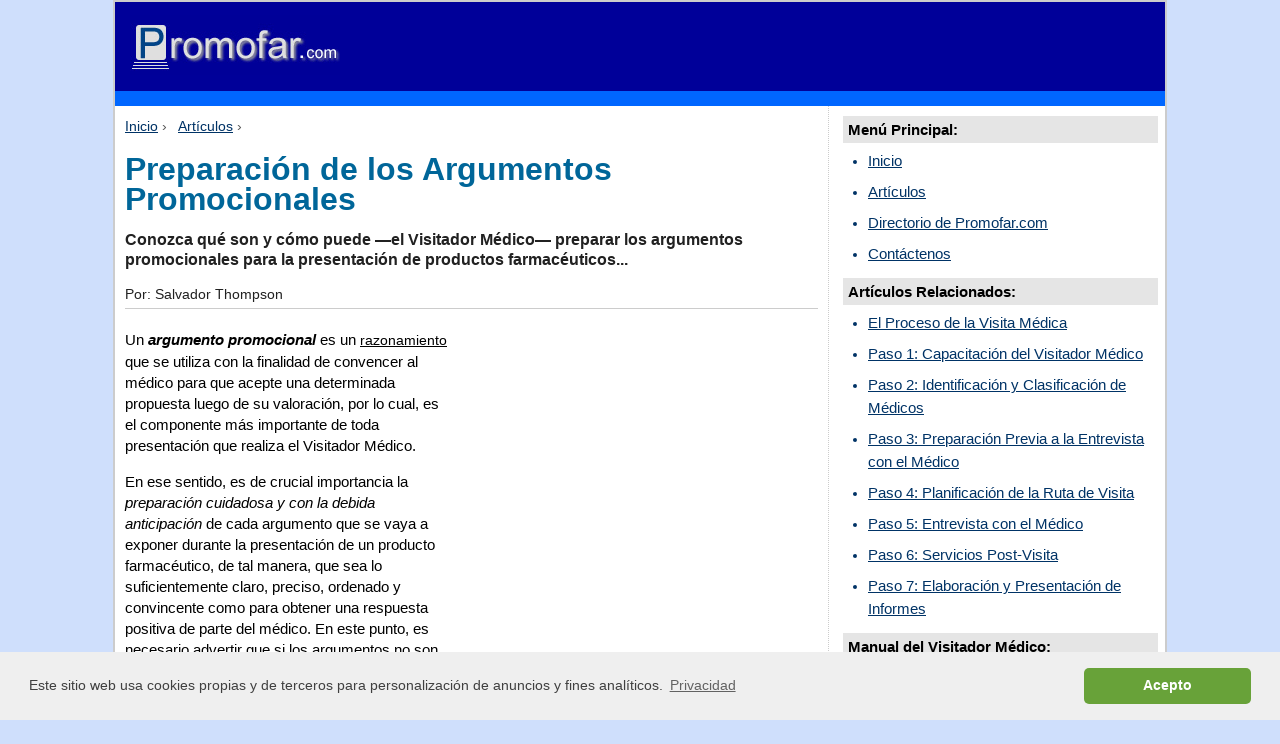

--- FILE ---
content_type: text/html; charset=UTF-8
request_url: https://www.promofar.com/articulos/a-argumento-promocional-visita-medica.html
body_size: 8544
content:
<!DOCTYPE html>
<html lang="es" dir="ltr">
<head>
<meta charset="UTF-8">
<title>Preparación de los Argumentos Promocionales - Promofar.com</title>
<meta name="description" content="Conozca qué son y cómo puede —el Visitador Médico— preparar los argumentos promocionales para la presentación de productos farmacéuticos...">
<meta name="author" content="Salvador Thompson">
<link rel="stylesheet" type="text/css" href="../estilositb4.css">
<style>
.bloque1 { width: 300px; height: 250px; }
@media(min-width: 1200px) { .bloque1 { width: 336px; height: 280px; } }
</style>

<meta name="viewport" content="width=device-width, initial-scale=1.0">
<link href="https://www.promofar.com/favicon.ico" rel="shortcut icon" type="image/x-icon">
<!-- Global site tag (gtag.js) - Google Analytics -->
<script async src="https://www.googletagmanager.com/gtag/js?id=UA-10503677-2"></script>
<script>
  window.dataLayer = window.dataLayer || [];
  function gtag(){dataLayer.push(arguments);}
  gtag('js', new Date());

  gtag('config', 'UA-10503677-2');
</script>
</head>
<body>
<div id="DivContenedor1">
<div id="DivHead1"><a href="https://www.promofar.com/"><img src="https://www.promofar.com/imagenes/logo3promofar.jpg" alt="Promofar.com - Portal del Visitador Médico y del Marketing Farmacéutico" width="210" height="60" style="margin-left: 5px; margin-top: 3px; border: 0px;"></a></div><div id="DivConten1">
<p class="artmapeo1"><a href="../">Inicio</a> &rsaquo; &nbsp; <a href="index.html">Artículos</a> &rsaquo;</p>
      <h1 class="artH1">Preparación de los Argumentos Promocionales</h1>
      <p class="artdescripcion1"> Conozca qué son y cómo puede —el Visitador Médico— preparar los argumentos promocionales para la presentación de productos farmacéuticos...</p>
    <p class="artAutor1">Por: Salvador Thompson</p>
<div id="BloqueAds1b">
<script async src="https://pagead2.googlesyndication.com/pagead/js/adsbygoogle.js?client=ca-pub-7088937765175628"
     crossorigin="anonymous"></script>
<!-- TA1, PFAR-Art. Preparacion de los Argumentos Promocionales - 1 -->
<ins class="adsbygoogle bloque1"
     style="display:inline-block"
	 data-full-width-responsive="true"
     data-ad-client="ca-pub-7088937765175628"
     data-ad-slot="7196886443"></ins>
<script>
(adsbygoogle = window.adsbygoogle || []).push({});
</script>
</div>
<p class="artcontent1">Un <b><i>argumento promocional</i></b> es un <span style="text-decoration:underline">razonamiento</span> que
        se utiliza con la finalidad de convencer al médico para
        que acepte una determinada propuesta luego de su valoración,
        por lo cual, es el componente más importante de toda
    presentación que realiza el Visitador Médico.</p>
    <p class="artcontent1">En
        ese sentido, es de crucial importancia la <i>preparación
          cuidadosa y con la debida anticipación</i> de cada argumento
        que se vaya a exponer durante la presentación de un
        producto farmacéutico, de tal manera, que sea lo suficientemente
        claro, preciso, ordenado y convincente como para obtener una
        respuesta positiva de parte del médico. En este punto,
        es necesario advertir que si los argumentos no son preparados
        con esmero antes de ser presentados al médico, se caerá inevitablemente
        en una serie de improvisaciones que ocasionarán confusión,
        malas interpretaciones, equivocaciones o un desorden de ideas
        que no ayudarán a conseguir buenos resultados.</p>
    <p class="artcontent1">Ahora,
        para preparar una <i>&quot;batería&quot;</i> de argumentos
        promocionales que sean funcionales para mercados competitivos
        y de alta exigencia se recomienda &quot;armar&quot; cada argumento
        con una serie de conceptos que puedan ser entendidos por el
        médico y mejor aún, retenidos en su memoria para
        su respectiva valoración.</p>
    <p class="artcontent1">Para
        ello, es muy importante que cada <i><b>argumento
          promocional</b></i> cumpla
        seis funciones básicas: <i> 1) Que exponga claramente
          una característica específica de lo que es el
          producto en sí, 2) que explique el fundamento de esa
          característica, 3) que mencione las ventajas que tiene
          con relación a la competencia, 4) que brinde los respaldos
          correspondientes, 5) que muestre los beneficios para el médico
          y sus pacientes y 6) que obtenga una respuesta para determinar
          el grado de comprensión e interés. </i>Todo esto,
        considerando las necesidades de cada médico y los objetivos
        de cada entrevista (informar y/o persuadir).</p>
      <h2>Partes que componen un argumento promocional: </h2>
    <p class="artcontent1">Un <i><b>argumento promocional</b></i> que incluye un razonamiento completo
        y sigue un orden secuencial, consta básicamente de las
        siguientes partes: 1) Característica, 2) fundamento,
        3) ventaja, 4) respaldo, 5) beneficio y 6) respuesta. </p>
	<ul>
              <li class="artcontent1">
                <div style="padding:0px;"><span style="text-decoration:underline"><i>Característica:</i></span> Es
                  el punto de partida de un argumento promocional y
                  se refiere a alguna particularidad de lo que &ldquo;es&rdquo; el
                  producto en sí, por ejemplo:
                  <table style="width:80%; margin:10px auto 10px auto; border:0px; padding:3px;">
                    <tr>
                                            <td align="left" valign="top">- Composición<br />
                                              - Indicación y uso<br />
                                              - Mecanismo de acción<br />
                                              - Presentación<br />
                                              - Dosificación<br />
                                              - Forma farmacéutica<br />
                                              - Olor, color y/o sabor<br />
                                              - Precio<br />
                                              - Imagen corporativa o de marca <br />
                                              - Servicio pre y post venta </td>
                                          </tr>
                                        </table>
                </div>
              </li>
            <li class="artcontent1">
              <div style="padding:0px;"><span style="text-decoration:underline"><i>Fundamento:</i></span> Es
                  la razón principal que permite entender las
                  particularidades de una característica, dicho
                  en otras palabras, es la explicación que detalla
                  sus particularidades más importantes.</div>
            </li>
            <li class="artcontent1">
              <div style="padding:0px;"><span style="text-decoration:underline"><i>Ventaja:</i></span> Es
                  aquel aspecto en el que una determinada característica
                  y su fundamento tienen una clara superioridad con
                  relación a otra característica similar
                  de un producto de la competencia. <br />
                                        <br />
                  Algunos ejemplos que dan lugar a situaciones de ventaja,
                  son los siguientes:
                  <table style="width:80%; margin:10px auto 10px auto; border:0px; padding:3px;">
                    <tr>
                                            <td align="left" valign="top">- Mayor
                                              eficacia<br />
                                              - Menor cantidad de reacciones
                                              adversas <br />
                                              - Mejor tolerabilidad<br />
                                              - Mayor comodidad en la dosificación<br />
                                              - Mayor seguridad<br />
                                              - Menor precio<br />
                                              - Mayor cantidad de servicios al
                                              médico y/o su <br />
                                              &nbsp;                            paciente<br />
                                              - Mejor imagen corporativa y/o
                                              de marca<br />
                                              - Mayor cantidad de información
                                              de respaldo<br />
                                              - Mejor servicio </td>
                                          </tr>
                                        </table>
              </div>
            </li>
            <li class="artcontent1">
              <div style="padding:0px;"><span style="text-decoration:underline"><i>Respaldo:</i></span> Es
                  aquello que da <i>validez</i> o <i>credibilidad</i> a
                  la característica, fundamento y/o ventaja
                  que se está desarrollando en cada argumento.
                  Para ello, se emplea el siguiente material o las
                  referencias para acceder a ellos:
                  <table style="width:80%; margin:10px auto 10px auto; border:0px; padding:3px;">
                    <tr>
                                            <td>- Estudios clínicos<br />
                                              - Testimonios con experiencias
                                              previas<br />
                                              - Comentarios de médicos
                                              líderes de opinión<br />
                                              - Comunicados de Sociedades o Asociaciones <br />
                                              &nbsp;                            Médicas <br />
                                              - La Ficha Técnica del producto<br />
                                              - Publicaciones y artículos
                                              científicos </td>
                                          </tr>
                                        </table>
              </div>
            </li>
            <li class="artcontent1">
              <div style="padding:0px;"><span style="text-decoration:underline"><i>Beneficio:</i></span> Se
                  refiere a lo que obtienen el médico (al recetar
                  el producto) y su paciente (al consumirlo); por lo
                  cual, responde a la pregunta: &iquest;Qué es
                  lo que el producto puede hacer por el médico
                  y su paciente?.<br />
                                        <br />
                  Los beneficios se utilizan para crear imágenes
                  mentales y guardan relación con aspectos como [1]: 
                  <table style="width:80%; margin:10px auto 10px auto; border:0px; padding:3px;">
                    <tr>
                                            <td align="left" valign="top">- Ganar
                                              dinero<br />
                                              - Ahorrar dinero<br />
                                              - Ahorrar tiempo<br />
                                              - Evitar esfuerzo <br />
                                              - Tener comodidad<br />
                                              - Obtener elogios<br />
                                              - Evitar el dolor<br />
                                              - Evitar la crítica<br />
                                              - Estar a la moda<br />
                                              - Evitar problemas<br />
                                              - Tener seguridad<br />
                                              - Proteger la reputación</td>
                                          </tr>
                                        </table>
              </div>
            </li>
            <li class="artcontent1">
              <div style="padding:0px;"><span style="text-decoration:underline"><i>Respuesta</i></span>:
                  Es la retroalimentación (feed - back) que
                  el médico le proporciona acerca de lo que
                  ha comprendido de un argumento promocional. Las respuestas
                  son el resultado de una o más preguntas directas
                  acerca de lo que se ha expuesto.</div>
            </li>
    </ul>
      <h2> Procedimiento para la <em>Preparación de los
        Argumentos Promocionales</em>: </h2>
    <p class="artcontent1">Para
        preparar cada <i><b>argumento promocional</b></i> de una forma completa,
        ordenada y secuencial, se recomienda seguir éstos pasos:</p>
		<ul>
              <li class="artcontent1">
                <div style="padding:0px;">Primero: Elaborar una lista de
                  las características más importantes
                  de cada producto que será presentado. </div>
              </li>
            <li class="artcontent1">
              <div style="padding:0px;">Segundo: Fundamentar cada característica
                  explicando su principal significado o sus particularidades
                  más importantes. <br />
                                        <br />
                                        <i>Sugerencia: Para
                                          realizar éstos dos primeros pasos
                                          puede acudir a la Ficha Técnica
                                          de cada producto.</i></div>
            </li>
            <li class="artcontent1">
              <div style="padding:0px;">Tercero: Comparar cada característica
                  y su fundamento con otra característica similar
                  de los productos de la competencia para identificar
                  aquel o aquellos aspectos en los que el producto
                  que se va a presentar es superior a los competidores
                  directos. Por ejemplo, si el argumento tiene su punto
                  de partida en la <i>&quot;composición&quot;</i>,
                  entonces se realiza la comparación con la
                  composición del o los productos de la competencia
                  para determinar si algún aspecto (como la
                  concentración, la tecnología de elaboración
                  o los excipientes), es superior al que tienen los
                  competidores </div>
            </li>
            <li class="artcontent1">
              <div style="padding:0px;">Cuarto: Encontrar, ordenar y clasificar
                  el material que dá validez y credibilidad
                  a la característica, el fundamento y la ventaja,
                  por ejemplo, mediante la ficha técnica del
                  producto, estudios clínicos, testimonios,
                  publicaciones, etc. De tal manera, que se tenga a
                  la mano todo un &quot;paquete&quot; de respaldos
                  para cada argumento. <br />
                                        <br />
                                        <i>Observación:
                                          Todo este material, ayuda a ganarse la
                                          confianza del médico y además,
                                          refleja el profesionalismo con el que
                                          la Compa&ntilde;ía Farmacéutica
                                          y sus Visitadores Médicos desarrollan
                                          su trabajo promocional. Ambos aspectos
                                          son fundamentales para conseguir buenos
                                          resultados en el rubro farmacéutico.</i></div>
            </li>
            <li class="artcontent1">
              <div style="padding:0px;">Quinto: Identificar los beneficios
                  que brinda cada argumento promocional respondiendo
                  a la pregunta: &iquest;qué
                  obtienen el médico y su paciente con la característica
                  y/o ventaja que tiene este argumento?</div>
            </li>
            <li class="artcontent1">
              <div style="padding:0px;">Sexto: Elaborar una lista de 2
                  o 3 preguntas para cada argumento promocional con
                  la finalidad de obtener una respuesta del médico
                  acerca de su comprensión o interés
                  luego de que se le expuso todo el argumento. Por
                  ejemplo: &iquest;Dr....... qué opina Usted
                  del beneficio que acabo de comentarle?, &iquest;Dr.......
                  podría Usted compartir conmigo lo que piensa
                  con relación a ............?, &iquest;Dr........
                  Usted cree que este beneficio va a ser de mucha utilidad
                  para tratar ............. en sus pacientes?</div>
            </li>
          </ul>
      <h2>Recomendaciones a tomar en cuenta: </h2>
      <p class="artcontent1">Para
        llevar a la práctica todo éste procedimiento
        se recomienda tener en cuenta los siguientes puntos:</p>
		<ol>
              <li class="artcontent1">
                <div style="padding:0px;"> Utilizar solo una <i>característica</i> por
                  cada argumento promocional (por ejemplo: la composición).
                  Luego, no se debe terminar hasta que se complete
                  toda la secuencia: <br />
                                        <br />
                  <div align="center"> <span class="Estilo26">&quot;<i>característica &raquo; fundamento &raquo; 
                                          ventaja &raquo; respaldo &raquo; beneficio  &raquo; respuesta</i>&quot;</span></div>
                </div>
              </li>
            <li class="artcontent1">
              <div style="padding:0px;"> Preparar dos tipos de explicaciones
                  para fundamentar la característica: Una que
                  sea completa para aquellos casos en los que el médico
                  dé el tiempo suficiente para exponerlos y
                  otra que sea un resumen para cuando existan presiones
                  de tiempo.</div>
            </li>
            <li class="artcontent1">
              <div style="padding:0px;"> Verificar que las <i>ventajas</i> encontradas
                  no salgan de los márgenes de ética.
                  En pocas palabras no se debe utilizar comparaciones
                  ofensivas o basadas en suposiciones o exageraciones. </div>
            </li>
            <li class="artcontent1">
              <div style="padding:0px;"> Buscar <i>respaldos</i> en fuentes
                  confiables; es decir, que tengan certificaciones
                  o aprobaciones de organismos internacionales (OMS,
                  FDA, etc.), nacionales (Ministerio de Salud, Secretaría
                  de Salud, etc.) o científicas (Sociedades
                  Médicas, Asociaciones de Médicos, etc..). </div>
            </li>
            <li class="artcontent1">
              <div style="padding:0px;"> Seleccionar aquellos <i>beneficios</i> que
                  tengan relación directa con la característica,
                  el respaldo y la ventaja que se ha desarrollado.</div>
            </li>
            <li class="artcontent1">
              <div style="padding:0px;"> Practicar la mayor cantidad de
                  veces posible &quot;el cómo&quot; se va a
                  presentar cada argumento promocional.</div>
            </li>
            <li class="artcontent1">
              <div style="padding:0px;"> Considerar que los argumentos
                  promocionales se utilizan principalmente para lograr
                  dos objetivos:
                  &quot;informar o persuadir&quot;; por lo tanto, no
                  se recomienda su utilización para lograr el
                  objetivo de &quot;recordar&quot;, porque ningún
                  médico prescriptor perdonaría el hecho
                  de que se le presente todo un argumento completo
                  sin considerar que ya está prescribiendo el
                  producto.</div>
            </li>
            <li class="artcontent1">
              <div style="padding:0px;"> Utilizar una plantilla para elaborar
                  argumentos promocionales (como la que se sugiere
                  a continuación) con la finalidad de preparar
                  su &quot;batería&quot;
                  de argumentos para cada producto:<br>
                  <img src="plantilla-elaboracion-argumentos-promocionales-1.jpg" alt="" style="max-width: 100%; height: auto; margin: 12px auto 10px auto;"> </div>
            </li>
          </ol>
      <br />

          <p class="artcontent1"><b>Fuente:</b></p>
    <p class="artcontent1">&laquo;Manual del Visitador Médico Para Mercados de Alta Competencia&raquo;, de Salvador Thompson, versión electrónica en PDF y EXE. </p>
      <p align="center" class="artcontent1">&mdash; <i>Si desea adquirir el Manual, déle un click a los siguientes enlaces</i> &mdash;<br />
        <a href="http://www.promofar.com/manual-visitador-medico.html"> Más Información</a> <b>-</b> <a href="https://www.2checkout.com/2co/buyer/purchase?sid=439676&amp;quantity=1&amp;product_id=1"> Comprar</a></p>
    <p class="artcontent1"><b>Derechos  Reservados:</b></p>
    <p class="artcontent1">Prohibida la reproducción total o parcial del artículo &quot;<i>Preparación de los Argumentos Promocionales</i>&quot; sin
        la autorización escrita
        del autor o los editores. <br />
        E-mail de contacto: <a href="mailto:editores@promofar.com">editores@promofar.com</a></p>

<div style="text-align: center; padding: 5px; margin: 20px auto 20px auto; width: 95%;">
	<p style="font-size: 15px; font-weight: bold; margin-top: 1px;">e-Book Recomendado:</p>
      <p align="center"> <a href="http://www.promofar.com/manual-visitador-medico.html"> <img src="http://www.promofar.com/images/manualvm2b.jpg" alt="Manual del Visitador M�dico" width="196" height="257" border="0" /></a></p>
      <p align="center">&raquo;
      <a href="http://www.promofar.com/manual-visitador-medico.html" style="font-size:16px">
    M&aacute;s Informaci&oacute;n</a></p>
</div><div class="adsbusc2c">
<script async src="https://cse.google.com/cse.js?cx=partner-pub-7088937765175628:4720914090"></script>
<div class="gcse-search"></div>
</div><h2 class="artH2coment" id="comentarios">Comentarios acerca de la &quot;Preparación de los Argumentos Promocionales&quot;:</h2>
<div style="margin: 15px 6px 15px 6px;">
<a id="itbcomform"></a>
<script>
var idcomments_acct = '4b31e5c4ab89c3dadbb9a1bee969133f';
var idcomments_post_id;
var idcomments_post_url;
</script>
<span id="IDCommentsPostTitle" style="display:none"></span>
<script src='https://www.intensedebate.com/js/genericCommentWrapperV2.js'></script>
</div>
</div>
<div id="DivColDer1">
<p class="t2c2titulos">Men&uacute; Principal:</p>
	<ul class="t2c2ul">
		<li class="t2c2li"><a href="https://www.promofar.com/" class="t2c2links">Inicio</a></li>
		<li class="t2c2li"><a href="https://www.promofar.com/articulos/index.html" class="t2c2links">Art&iacute;culos</a></li>
		<li class="t2c2li"><a href="https://www.promofar.com/directorio/index.html" class="t2c2links">Directorio de Promofar.com</a></li>
		<li class="t2c2li"><a href="https://www.promofar.com/contacto.html" class="t2c2links">Cont&aacute;ctenos</a></li>
	</ul>
	<p class="t2c2titulos" style="margin-top: 2px">Artículos Relacionados:</p>
	<ul class="t2c2ul">
		<li class="t2c2li"><a href="a-proceso-visita-medica.html"><span class="t2c2links">El Proceso de la Visita Médica</span></a></li>
		<li class="t2c2li"><a href="a-capacitacion-visitador-medico.html"><span class="t2c2links">Paso 1: Capacitación del Visitador Médico</span></a></li>
		<li class="t2c2li"><a href="a-identificacion-clasificacion-medicos.html"><span class="t2c2links">Paso 2: Identificación y Clasificación de Médicos</span></a></li>
		<li class="t2c2li"><a href="a-preparacion-entrevistas-medicos.html"><span class="t2c2links">Paso 3: Preparación Previa a la Entrevista con el Médico</span></a></li>
		<li class="t2c2li"><a href="a-ruta-visita.html"><span class="t2c2links">Paso 4: Planificación de la Ruta de Visita</span></a></li>
		<li class="t2c2li"><a href="a-entrevistas-medicos.html"><span class="t2c2links">Paso 5: Entrevista con el Médico</span></a></li>
		<li class="t2c2li"><a href="a-servicios-post-visita.html"><span class="t2c2links">Paso 6: Servicios Post-Visita</span></a></li>
		<li class="t2c2li"><a href="a-elaboracion-presentacion-informes.html"><span class="t2c2links">Paso 7: Elaboración y Presentación de Informes</span></a></li>
	</ul>
<p class="t2c2titulos">Manual del Visitador M&eacute;dico:</p>

	  <p style="text-align:center;"><span style="color:#CC0000; font-size: 16px; font-weight: bold">Obt&eacute;ngalo HOY Mismo:</span> <br>

<a href="https://www.promofar.com/manual-visitador-medico.html" style="text-decoration: none;"><img src="https://www.promofar.com/imagenes/manualvm2c.jpg" alt="Manual del Visitador M&eacute;dico" width="158" height="257" style="margin: 12px 0px 12px 0px; border:0px;"><br>

<span style="text-decoration: underline; font-size: 16px">M&aacute;s Informaci&oacute;n &raquo;</span></a></p><div class="t2c2Div1">
<p class="t2c2titulos">Directorios Relacionados: </p>
      <ul class="t2c2ul">
        <li class="t2c2li"><a href="https://www.promofar.com/directorio-industria-farmaceutica/index.html" class="t2c2links">Industria Farmac&eacute;utica</a></li>
        <li class="t2c2li"><a href="https://www.promofar.com/directorio-industria-farmaceutica/empresas-companias-laboratorios-farmaceuticos-argentina.html" class="t2c2links">Empresas y Laboratorios Farmacéuticos en Argentina</a></li>
        <li class="t2c2li"><a href="https://www.promofar.com/directorio-industria-farmaceutica/empresas-companias-laboratorios-farmaceuticos-chile.html" class="t2c2links">Empresas y Laboratorios Farmacéuticos en Chile</a></li>
        <li class="t2c2li"><a href="https://www.promofar.com/directorio-industria-farmaceutica/empresas-companias-laboratorios-farmaceuticos-colombia.html" class="t2c2links">Empresas y Laboratorios Farmacéuticos en Colombia</a></li>
        <li class="t2c2li"><a href="https://www.promofar.com/directorio-industria-farmaceutica/empresas-companias-laboratorios-farmaceuticos-espana.html" class="t2c2links">Empresas y Laboratorios Farmacéuticos en España</a></li>
        <li class="t2c2li"><a href="https://www.promofar.com/directorio-industria-farmaceutica/empresas-companias-laboratorios-farmaceuticos-mexico.html" class="t2c2links">Empresas y Laboratorios Farmacéuticos en México</a></li>
        <li class="t2c2li"><a href="https://www.promofar.com/directorio-industria-farmaceutica/empresas-companias-laboratorios-farmaceuticos-peru.html" class="t2c2links">Empresas y Laboratorios Farmacéuticos en Perú</a></li>
      </ul>
</div><div class="t2c2Div1">

</div></div>	
</div>
<div id="DivFooter1">
<div id="DivFooter2">
<p class="footer1">&copy; 2023 Promofar.com: <a href="https://www.promofar.com">Portal del &quot;Visitador Médico&quot; con Artículos, Directorios e Información</a> - <a href="https://www.promofar.com/mapa-del-sitio.html">Mapa del Sitio</a><br>
Derechos Reservados - Prohibida la reproducción total o parcial del contenido de este sitio sin autorización de los editores. <br />
<a href="https://www.promofar.com/terminos-politica-privacidad.html" rel="nofollow">Términos de Uso y Política de Privacidad</a> - <a href="https://www.promofar.com/contacto.html" rel="nofollow">Formulario de Contacto</a></p>
</div>
<div id="cookieconsent">
<link rel="stylesheet" type="text/css" href="https://www.promofar.com/cookieconsent.min.css">
<script src="https://www.promofar.com/cookieconsent.min.js"></script>
<script>
window.addEventListener("load", function(){
window.cookieconsent.initialise({
  "palette": {
    "popup": {
      "background": "#efefef",
      "text": "#404040"
    },
    "button": {
      "background": "#68a239",
      "text": "#ffffff"
    }
  },
  "theme": "classic",
  "content": {
    "message": "Este sitio web usa cookies propias y de terceros para personalización de anuncios y fines analíticos.",
    "dismiss": "Acepto",
    "link": "Privacidad",
    "href": "https://www.promofar.com/terminos-politica-privacidad.html#privacidad"
  }
})});
</script>
</div>
</div></body>
</html>

--- FILE ---
content_type: text/html; charset=utf-8
request_url: https://www.google.com/recaptcha/api2/aframe
body_size: 96
content:
<!DOCTYPE HTML><html><head><meta http-equiv="content-type" content="text/html; charset=UTF-8"></head><body><script nonce="uR_tgU51kLJDZZ8ykMKi2w">/** Anti-fraud and anti-abuse applications only. See google.com/recaptcha */ try{var clients={'sodar':'https://pagead2.googlesyndication.com/pagead/sodar?'};window.addEventListener("message",function(a){try{if(a.source===window.parent){var b=JSON.parse(a.data);var c=clients[b['id']];if(c){var d=document.createElement('img');d.src=c+b['params']+'&rc='+(localStorage.getItem("rc::a")?sessionStorage.getItem("rc::b"):"");window.document.body.appendChild(d);sessionStorage.setItem("rc::e",parseInt(sessionStorage.getItem("rc::e")||0)+1);localStorage.setItem("rc::h",'1769035717687');}}}catch(b){}});window.parent.postMessage("_grecaptcha_ready", "*");}catch(b){}</script></body></html>

--- FILE ---
content_type: text/css
request_url: https://www.promofar.com/estilositb4.css
body_size: 7538
content:
@charset "utf-8";
/* CSS Document */

html, body {
	font-family: Arial, Helvetica, sans-serif;
	background-color: #CFDFFC;
	margin: 0px 0px 0px 0px;
}
#BloqueAds1 {
	margin: 30px auto 30px auto;
	height: auto;
	width: auto;
	text-align: center;
	padding: 0px;
	border: 0px;
}
#BloqueAds1b {
	text-align: center;
	margin: 30px auto 30px auto;
	padding: 0px;
	border: 0px;
	width: auto;
	height: auto;
	float: none;
}
@media all and (min-width: 963px) {
#BloqueAds1b {
	float: right;
	text-align: center;
	margin: 30px 0px 21px 30px;
	padding: 0px;
	border: 0px;
	width: auto;
	height: auto;
}
}

#BloqueAdsEC1 {
	margin: 30px auto 30px auto;
	height: auto;
	width: auto;
	text-align: center;
	padding: 0px;
	border: 0px;
}
#BloqueAdsEC1r {
	margin: 30px auto 30px auto;
	height: auto;
	width: auto;
	padding: 0px;
	border: 0px;
	text-align: center;
}
@media all and (min-width: 360px) {
#BloqueAdsEC1r {
	float: right;
	margin: 9px 0px 15px 15px;
	padding: 0px;
	border: 0px;
	width: auto;
	height: auto;
}
}
#BloqueAdsEC2 {
	margin: 30px auto 30px auto;
	height: auto;
	width: auto;
	text-align: center;
	padding: 0px;
	border: 0px;
}

#Ads1ec {
	float: none;
	margin: 30px auto 30px auto;
	width: auto;
	max-width: 336px !important;
	height: auto;
	max-height: 280px !important;
	text-align: center;
	padding: 0px;
	border: 0px;
}
#Ads1ecRect {
	float: none;
	margin: 30px auto 30px auto;
	display: block;
	width: auto;
	max-width: 99%px !important;
	height: auto;
	max-height: 250px !important;
	text-align: center;
	padding: 0px;
	border: 0px;
}
#Ads2ec {
	float: none;
	margin: 30px auto 30px auto;
	width: auto;
	max-width: 320px !important;
	height: auto;
	max-height: 250px !important;
	text-align: center;
	padding: 0px;
	border: 0px;
}
#Ads3ec {
	float: none;
	margin: 30px auto 30px auto;
	width: auto;
	max-width: 320px !important;
	height: auto;
	max-height: 250px !important;
	text-align: center;
	padding: 0px;
	border: 0px;
}
#AdsBAE1 {
	margin: 30px auto 30px auto;
	width: 98%;
	height: auto;
	max-height: 100px !important;
	text-align: center;
	padding: 0px;
	border: 0px;
}
#AdsBAE1b {
	margin: 30px 15px 30px 15px;
	width: auto;
	height: auto;
	max-height: 100px !important;
	text-align: center;
	padding: 0px;
	border: 0px;
}
#adsenbloque336x280 {
	margin-top: 30px;
	margin-right: auto;
	margin-bottom: 30px; 
	margin-left: auto;
	height: auto;
	width: auto;
	text-align: center;
}
#AdsBAE2 {
	margin: 30px auto 30px auto;
	width: auto;
	max-width: 500px !important;
	height: 100px !important;
	text-align: center;
	padding: 0px;
	border: 0px;
}
#Ads2Rect {
	float: none;
	margin: 30px auto 30px auto;
	display: block;
	width: auto;
	max-width: 99%px !important;
	height: auto;
	max-height: 250px !important;
	text-align: center;
	padding: 0px;
	border: 0px;
}
@media all and (max-width: 500px) {
#adsenbloque336x280 {
	display: none;
}
}
p, blockquote, li, span{
	font-size: 14px;
	font-family: Arial, Helvetica, sans-serif;
	line-height: 21px;
}
li {
	padding-bottom: 7px;
}
img {
	max-width: 100%;
}
/* @HEADING */

h1, h2, h3, h4, h5, h6 {
	font-family: Arial, Helvetica, sans-serif;
}

h1 {
	font-size: 36px;
	color: #000000;
}

h2 {
	font-size: 20px;
	color: #000000;
}

h3 {
	font-size: 16px;
	color: #000000;
}

h4 {
	font-size: 14px;
	color: #CC8033;
}

/* @LINKS */

a {
	font-size: 14px;
	font-family: Arial, Helvetica, sans-serif;
	line-height: 21px;
}

a:link {
	color: #003366;
	text-decoration: underline;
}

a:visited {
	color: #006666;
	text-decoration: underline;
}

a:hover {
	color: #006699;
}

a:active {
	color: #006699;
}

/* DIV BASE CONTENEDORES */

#DivContenedor1 {
	width: 98%;
	max-width: 1050px;
	padding: 0px;
	margin-top: 0px;
	margin-right: auto;
	margin-bottom: 0px;
	margin-left: auto;
	border-top: #CCCCCC 2px solid;
	border-right: #CCCCCC 2px solid;
	border-bottom: #CCCCCC 2px solid;
	border-left: #CCCCCC 2px solid;
	overflow: auto;
	background-color: #FFFFFF;
}
#tabla1 {
	width: auto;
	margin-top: 0px; 
	margin-right: auto;
	margin-bottom: 0px; 
	margin-left: auto; 
	border: 0px;
	background-color: #000099;
	display: block;
}
#tabla1f1c1 {
	text-align: left;
	padding-top: 10px; 
	padding-bottom: 10px; 
	padding-left: 10px; 
	border-bottom: #0066FF 15px solid;
}
#tabla2 {
	width: 99%;
	max-width: 1050px;
	border: 0px 0px 0px 0px;
	background-color: #FFFFFF;
	margin-top: 0px;
	border-right: #000099 solid 1px;
	
	border-left: #000099 solid 1px;
	margin-left: auto;
	margin-right: auto;
}
#tabla2f1c1 {
	text-align: left;

}
#DivHead1 {
	margin: 0px; 
	width: auto;
	border-top: 0px;
	border-right: 0px;
	border-bottom: #0066FF 15px solid;
	border-left: 0px;
	padding-top: 10px;
	padding-right: 10px;
	padding-bottom: 10px; 
	padding-left: 10px; 
	background-color: #000099;
	overflow: auto;
	display: block;
}

/* DIV CONTENEDORES Y ESTILOS RESPONSIVE */

@media all and (max-width: 850px) {
#DivConten1 {
	width: auto;
	padding: 5px 5px 5px 5px;
	margin: 0px auto 0px auto;
	background-color: #FFFFFF;
}
#DivColDer1 {
	width: auto;
	display: block;
	padding: 15px 5px 10px 5px;
	margin: 0px auto 0px auto;
	border-top: #CCCCCC dotted 1px;
}
h1 {
	font-size: 27px;
}
input[type=text] {
	max-width: 70%;
}
img {
	max-width: 100% !important;
}
}

@media all and (min-width: 851px) and (max-width: 900px) {

#DivConten1 {
	width: 58%;
	padding: 5px 10px 5px 5px;
	margin: 0px auto 0px auto;
	float: left;
	border-right: #CCCCCC dotted 1px;
	background-color: #FFFFFF;
	text-align: left;
}
#DivColDer1 {
	width: 38%;
	min-width: 310px;
	padding: 7px 5px 10px 0px;
	margin: 0px auto 0px auto;
	float: right;
}
h1 {
	font-size: 30px;
}

img {
	max-width: 100% !important;
}
}

@media all and (min-width: 901px) and (max-width: 950px) {

#DivConten1 {
	width: 60%;
	padding: 7px 10px 7px 7px;
	margin: 0px auto 0px auto;
	float: left;
	border-right: #CCCCCC dotted 1px;
	background-color: #FFFFFF;
	text-align: left;
}
#DivColDer1 {
	width: 36%;
	min-width: 312px;
	padding: 7px 7px 10px 0px;
	margin: 0px auto 0px auto;
	float: right;
}
h1 {
	font-size: 30px;
}
img {
	max-width: 100% !important;
}
}

@media all and (min-width: 951px) and (max-width: 1000px) {

#DivConten1 {
	width: 62%;
	padding: 10px 10px 10px 10px;
	margin: 0px auto 0px auto;
	float: left;
	border-right: #CCCCCC dotted 1px;
	background-color: #FFFFFF;
	text-align: left;
}
#DivColDer1 {
	width: 34%;
	min-width: 312px;
	padding: 10px 7px 10px 0px;
	margin: 0px auto 0px auto;
	float: right;
}
h1 {
	font-size: 31px;
}
img {
	max-width: 100% !important;
}
}

@media all and (min-width: 1001px) and (max-width: 1050px) {

#DivConten1 {
	width: 64%;
	padding: 10px 10px 10px 10px;
	margin: 0px auto 0px auto;
	float: left;
	border-right: #CCCCCC dotted 1px;
	background-color: #FFFFFF;
	text-align: left;
}
#DivColDer1 {
	width: 32%;
	min-width: 312px;
	padding: 10px 7px 10px 0px;
	margin: 0px auto 0px auto;
	float: right;
}
h1 {
	font-size: 32px;
}
}

@media all and (min-width: 1051px) and (max-width: 1100px) {

#DivConten1 {
	width: 65%;
	padding: 10px 10px 10px 10px;
	margin: 0px auto 0px auto;
	float: left;
	border-right: #CCCCCC dotted 1px;
	background-color: #FFFFFF;
	text-align: left;
}
#DivColDer1 {
	width: 31%;
	min-width: 312px;
	padding: 10px 7px 10px 0px;
	margin: 0px auto 0px auto;
	float: right;
}
h1 {
	font-size: 33px;
}
}

@media all and (min-width: 1101px) and (max-width: 1150px) {

#DivConten1 {
	width: 66%;
	padding: 10px 10px 10px 10px;
	margin: 0px auto 0px auto;
	float: left;
	border-right: #CCCCCC dotted 1px;
	background-color: #FFFFFF;
	text-align: left;
}
#DivColDer1 {
	width: 30%;
	min-width: 312px;
	padding: 10px 7px 10px 0px;
	margin: 0px auto 0px auto;
	float: right;
}
h1 {
	font-size: 34px;
}
}
@media all and (min-width: 1151px) and (max-width: 1200px) {

#DivConten1 {
	width: 66%;
	padding: 10px 10px 10px 10px;
	margin: 0px auto 0px auto;
	float: left;
	border-right: #CCCCCC dotted 1px;
	background-color: #FFFFFF;
	text-align: left;
}
#DivColDer1 {
	width: 29%;
	min-width: 312px;
	padding: 10px 7px 10px 0px;
	margin: 0px auto 0px auto;
	float: right;
}
h1 {
	font-size: 36px;
}
}

@media all and (min-width: 1201px) {

#DivConten1 {
	width: 66%;
	padding: 10px 10px 10px 10px;
	margin: 0px auto 0px auto;
	float: left;
	border-right: #CCCCCC dotted 1px;
	background-color: #FFFFFF;
}
#DivColDer1 {
	width: 29%;
	min-width: 315px;
	padding: 10px 7px 10px 0px;
	margin: 0px auto 0px auto;
	float: right;
}
h1 {
	font-size: 36px;
}
}

/* @Images */

.imgleft1 {
	float: left;
	margin-top: 7px;
	margin-right: 5px;
	margin-bottom: 7px;
	margin-left: 0px;
}
.imgCenter1 {
	text-align: center;
	margin: 10px 2px 10px 2px;
	padding: 1px;
}
.dir-ImgR1 {
	float: right;
	margin: 6px 0px 6px 9px;
	padding: 0px;
}

/* @CONTENT */

.t2c2Div1 {
	background-color: #F7F7F7;
	padding-bottom: 3px;
	-moz-border-radius: 7px;
	-o-border-radius: 7px;
	-webkit-border-radius: 7px;
	border-radius: 7px;
	margin-bottom: 12px;
}
.t2c2titulos {
	font-size: 15px;
	font-weight: bold;
	background-color: #E5E5E5;
	padding: 3px 2px 3px 5px;
	margin-bottom: 0px;
	margin-top: 0px;
	}

.t2c2titulos2 {
	font-size: 14px;
	font-weight: bold;
	color: #666666;
	padding-top: 5px;
	margin-left: 5px;
	}
.t2c2titulosOGDA {
	font-size: 15px;
	font-weight: bold;
	background-color: #E5E5E5;
	border: #00CC00 dotted 2px;
	padding: 3px 2px 3px 2px;
	margin-bottom: 0px;
	margin-top: 0px;
	}
.t2c2directorios1 {
	padding-bottom: 3px;
	background-color: #F7F7F7;
	margin-top: 0px;
	margin-bottom: 12px;
	}
.t2c2dirlinksOMO1 {
	background-color: #F5F5F5;
	padding-bottom: 3px;
	margin-top: 0px;
	margin-bottom: 12px;
	}
.t2c2dirlinksOMO2 {
	background-color: #F7F7F7;
	padding-bottom: 3px;
	margin-top: 0px;
	margin-bottom: 12px;
	}

.t2c2ul {
	margin-left: 10px;
	padding-left: 0px;
	color: #003366;
	padding-bottom: 0px;
	margin-top: 7px;
	margin-bottom: 4px;
	}
.t2c2li {
	font-size: 13px;
	color: #003366;
	line-height: 22px;
	padding-bottom: 8px;
	margin-left: 15px;
	}
.t2c2ul2 {
	margin-left: 17px;
	padding-left: 0px;
	}
.t2c2li2 {
	font-size: 11px;
	}
.t2c2links {
	font-size: 15px;
	text-decoration: none;
	}

.content1 {
	font-size: 14px;
	font-weight: bold;
	border-bottom: #999999 solid 1px;
	padding-bottom: 7px;
}

.content3 {
	font-size: 14px;
	font-weight: bold;
	}

/* @DIRECTORIO */

.dir-contpasosUl1{
	margin: 18px 0px 18px 12px;
	padding: 0px;
	border: 0px;
}
.dir-contpasosLi1{
	margin: 0px 0px 18px 6px;
	padding: 0px 0px 0px 1px;
	font-size: 16px;
	color: #111111;
}
.dir-contpasosLi1 a{
	font-size: 16px;
	text-decoration: underline;
}
.dirdescripcion1 {
	font-size: 17px;
	font-weight: bold;
	border-bottom: #CCCCCC solid 1px;
	color: #444444;
	padding-bottom: 6px;
	line-height: 21px;
	margin: 12px 0px 27px 0px;
}
.dirdescripcion1a {
	font-size: 17px;
	font-weight: bold;
	color: #444444;
	line-height: 21px;
	margin: 12px 0px 12px 0px;
}
.dirdescripcion1b {
	font-size: 17px;
	font-weight: bold;
	border-bottom: #CCCCCC solid 1px;
	color: #444444;
	padding-bottom: 6px;
	line-height: 21px;
	margin: 12px 0px 27px 0px;
}
.dirindextitulo1 {
	font-weight: bold;
	background-color: #F4F4F4;
	padding: 4px 0px 4px 10px;
	font-size: 16px;
}
.dirindexlinks1 {
	line-height: 32px;
}
.dirindexUl1 {
	margin-left: 40px;
	margin-top: 20px;
	margin-bottom: 20px;
	overflow: auto;
}
.dirindexUl2{
	margin-top: 25px;
	margin-left: auto;
	margin-bottom: 25px;
	margin-right: auto;
	width: auto;
	display: table;
}
.dirindexLi1 {
	line-height: 25px;
	margin-left: 5px;
	margin-bottom: 15px;
}
.dirindexLi1 a {
	font-size: 16px;
}

.dirh1 {
	color: #006699;
	margin: 12px 0px 12px 0px;
	line-height: 30px;
	padding: 0px;
}
@media all and (min-width: 963px) {
.dirh1 {
color: #006699;
margin: 12px 0px 12px 0px;
line-height: 36px;
padding: 0px;
}
}

.dirh2 {
	color: #006699;
	font-size: 20px;
	margin-top: 25px;
	border-bottom: #005B88 3px solid;
	padding: 7px 7px 3px 0px;
	clear: both;
}

.dirh2b {
	color: #006699;
	font-size: 18px;
	margin-top: 310px;
	border-bottom: #005B88 3px solid;
	padding: 7px 7px 3px 0px;
}
.dirH2-indiv {
	color: #006699;
	font-size: 18px;
	margin-top: 0px;
	border-bottom: #005B88 3px solid;
	padding: 7px 7px 3px 0px;
}
.dirmapeo1 {
	font-size: 15px;
	color: #555555;
	padding: 0px;
	text-decoration: none;
	margin: 0px 0px 15px 0px;
	line-height: 18px;
}
.dirmapeo1 a{
	font-size: 15px;
	text-decoration: underline;
}
#dirImgDiv1 {
	padding: 0px;
	border: 0px;
	margin: -10px 0px 10px 0px;
	width: auto;
	height: auto;
	display: block;
}
#dirImgDiv1 img{
	width: auto;
	max-width: 100%;
	height: auto;
	border: 0px;
}
.DirIntroUl1{
	margin: 24px 0px 24px 18px;
	padding: 0px;
	border: 0px;
}
.DirIntroUl1Li1{
	padding: 0px 0px 15px 1px;
	font-size: 16px;
	color: #111111;
}
.DirIntroUl1Li1 a{
	font-size: 16px;
	text-decoration: underline;
}
.dir-adsinfodiv1 {
	display: block;
	margin-top: 20px;
	margin-bottom: 20px;
	height: 310px;
}
.dir-adsinfodiv2 {
	float: right;
}
.dir-adsinfoOl1 {
	margin-left: 356px;
}
.dir-adsinfoLi1 {
	margin-bottom: 7px;
	color: #444444;
}
.dir-adsinfop1 {
	font-size: 14px;
	color: #444444;
	margin-top: 3px;
}

.h2-dirpais {
	margin-top: 29px;
	margin-bottom: 5px;
	padding: 5px 0px 2px 5px;
	border-bottom: #005B88 solid 2px;
	color:  #006699;
	font-size: 16px;
	font-weight: bold;
	background-color: #CFDFFC;
}
.h3-dirpais {
	margin: 35px 0px 24px 0px;
	padding: 5px 0px 2px 5px;
	border-bottom: #005B88 solid 2px;
	color:  #006699;
	font-size: 16px;
	font-weight: bold;
	background-color: #CFDFFC;
}
.p-dirpais {
	margin: 36px 0px 6px 0px;
	padding: 5px 0px 2px 5px;
	border-bottom: #005B88 solid 2px;
	color:  #006699;
	font-size: 16px;
	font-weight: bold;
	background-color: #CFDFFC;
}

.dir-pais1 {
	font-size: 16px;
	font-family: Verdana, Arial, Helvetica, sans-serif;
	}
.dir-pais1a {
	font-size: 16px;
	line-height: 21px;
	}
.dir-pais1b {
	font-size: 16px;
	line-height: 21px;
	}
.dir-ciudad1 {
	font-size: 16px;
	font-family: Verdana, Arial, Helvetica, sans-serif;
	font-weight: bold;
	color: #333333;
	margin: 30px 0px 24px 0px;
	background-color: #ECECEC;
	border: 1px solid #ECECEC;
	border-radius: 7px;
	padding: 6px;
	}
.dirpais {
	font-size: 16px;
	font-weight: bold;
	font-family: Verdana, Arial, Helvetica, sans-serif;
	padding-top: 26px;
	}

.dirpaisblockquote {
	border-bottom: #CCCCCC 1px dashed;
	padding-top: 5px;
	padding-bottom: 5px;
	margin-bottom: 7px;
	}
.dirlinksciudades1 {
	text-align: center;
	line-height: 26px;
	margin-bottom: 25px;
}
.dirpaiscant {
	font-size: 13px;
	color: #666666;
	font-weight: normal;
	}

.dirul1 {
	padding: 0px;
	margin: 12px 0px 21px 15px;
	}

.dirli1 {
	padding: 6px;
	margin: 0px 0px 12px 6px;
	color: #006699;
	font-size: 17px;
	border: 3px #CCCCCC solid;
	}
.dirli1:hover {
	padding: 6px;
	margin: 0px 0px 12px 6px;
	color: #006699;
	font-size: 17px;
	background-color: #FBFBFB;
	border: 3px #999999 solid;
	}
.dirliOMO1 {
	background-color: #FBFBFB;
	padding-top: 5px;
	padding-bottom: 7px;
	margin-bottom: 10px;
	margin-right: 0px;
	color: #006699;
	font-size: 17px;
	border: 3px #999999 solid;
	padding: 5px 7px 5px 7px;
}

.dirliOMO2 {
	background-color: #FFFFFF;
	padding-top: 5px;
	padding-bottom: 7px;
	margin-bottom: 10px;
	margin-right: 0px;
	color: #006699;
	font-size: 17px;
	border: 3px #CCCCCC solid;
	padding: 5px 7px 5px 7px;
}

.dirDiv1 {
	padding: 9px;
	margin: 24px auto 24px auto;
	color: #006699;
	background-color: #FBFBFB;
	border: 3px #CCCCCC solid;
	}
.dirDiv1:hover {
	padding: 9px;
	margin: 24px auto 24px auto;
	color: #006699;
	background-color: #FBFBFB;
	border: 3px #999999 solid;
	}
.dirli_lablinks {
	border-bottom: #CCCCCC 1px dashed;
	padding-top: 5px;
	padding-bottom: 7px;
	margin-left: 45px;
	margin-right: 35px;
	margin-bottom: 5px;
	text-align: justify;
	color: #666666;
	list-style: square;
	}

.dirTituloAnuncio1 {
	font-weight: bold;
	font-size: 16px;
	color: #111111;
	margin: 3px 0px 6px 0px;
	letter-spacing: 1px;
	line-height: 21px;
	}
.dirEnlaceAnuncio1 {
	font-weight: bold;
	font-size: 14px;
	color: #000033;
	}

.dirH3titulo {
	font-weight: bold;
	font-size: 16px;
	color: #111111;
	margin: 0px 0px 6px 0px;
	letter-spacing: 1px;
	line-height: 21px;
	}
.dir-H3title {
	font-weight: bold;
	font-size: 16px;
	color: #111111;
	margin: 0px 0px 6px 0px;
	letter-spacing: 1px;
	line-height: 21px;
}
.dir-H4title {
	font-weight: bold;
	font-size: 15px;
	color: #111111;
	margin: 0px 0px 6px 0px;
	letter-spacing: 1px;
	line-height: 21px;
}
.dirlink1 {
	font-weight: bolder;
	font-size: 16px;
	text-decoration: underline;
	line-height: 25px;
	}
.dirlink2 {
	text-decoration: underline;
	}
.dir-link1 {
	font-weight: bolder;
	font-size: 16px;
	text-decoration: underline;
	line-height: 25px;
	}
.dir-CountClicks1 {
	font-size: 12px;
	color:#999999;
	}

.dir-welcomeP1 {
	font-size: 15px;
	border-top: #CCCCCC 2px dotted;
	margin-top: 17px;
	padding-top: 17px;
}
.dir-welcomeOl1 {
	margin-left: 180px;
}
.dir-welcomeLi1 {
	margin-bottom: 7px;
	font-size: 15px;
}
.dir-welcomeP2 {
	font-size: 15px;
}
#dir-promP1 {
	font-size: 15px;
	padding: 6px 6px 6px 6px;
	border-left: #009933 6px solid;
	background-color: #CCFFCC;
	margin: 24px 9px 24px 9px; 
}
#dir-promP1:hover {
	font-size: 15px;
	padding: 6px 6px 6px 6px;
	border-left: #00CC66 6px solid;
	background-color: #CCFFCC;
	margin: 24px 9px 24px 9px; 
}
#dir-promP1 a{
	text-decoration: underline;
}
#dir-promP1 a:hover{
	text-decoration: underline;
	color: #000066;
	font-weight: bold;
}
.dircontent {
	font-size: 15px;
	color: #333333;
	margin-bottom: 7px;
	line-height: 22px;
	text-align: justify;
}
.dircontent1a {
	font-size: 15px;
	color: #333333;
	margin-top: 3px;
	padding-bottom: 7px;
	border-bottom: 1px solid #CCCCCC;
	margin-bottom: 7px;
	text-align: justify;
	line-height: 24px;
}
.dir-ContentP1 {
	font-size: 15px;
	color: #333333;
	margin: 3px 0px 6px 0px;
	padding: 0px;
	line-height: 21px;
}
.dir-content-P1 {
	font-size: 16px;
	line-height: 26px;
}
.dir-content-P1 a{
	text-decoration: underline;
	font-size: 16px;
}
.dir-content-P2 {
	font-size: 16px;
	line-height: 26px;
}
.dir-content-P2 a{
	text-decoration: underline;
	font-size: 16px;
}
.DirDescrip1a {
	font-size: 15px;
	color: #333333;
	margin-top: 3px;
	padding-bottom: 7px;
	border-bottom: 1px solid #CCCCCC;
	margin-bottom: 7px;
	text-align: justify;
	line-height: 22px;
	}
.dircontent2 {
	font-size: 14px;
	line-height: 18px;
}

.dircontent3 {
	font-size: 14px;
	line-height: 21px;
	font-weight: bold;
}

.dircontent3a {
	font-size: 15px;
	border-top: #EFEFEF 2px dotted;
	margin-top: 15px;
	padding-top: 10px;
	line-height: 22px;
}
.dircontent3b {
	font-size: 16px;
	line-height: 22px;
}
.dircontent3b a{
	font-size: 16px;
	text-decoration: underline;
}

.dircontentP1 {
	font-size: 14px;
	border-top: #006699 2px dotted;
	margin-top: 15px;
	padding-top: 10px;
}
.dircontentP2 {
	font-size: 14px;
	border-top: #006699 2px dotted;
	margin-top: 15px;
	padding-top: 10px;
}
.dircontentOl1 {
	margin-left: 160px;
}
.dircontentLi1 {
	margin-bottom: 12px;
}

.dircontent3P {
	font-size: 16px;
	margin-top: 0px;
	padding-top: 0px;
	margin-bottom: 15px;
}
.dircontent3P a {
	font-size: 16px;
	text-decoration: underline;
}
.dir-IntroP1 {
	font-size: 16px;
	line-height: 24px;
	margin: 6px 0px 12px 0px;
	padding: 0px;
}
.dir-IntroP1 a {
	font-size: 16px;
	text-decoration: underline;
}
.dircontent3Paises {
	font-size: 17px;
	margin-top: 15px;
	margin-bottom: 15px;
	padding: 5px;
	background-color: #CCCCFF;
	border-radius: 7px;
}
.dircontent3Ciuds {
	font-size: 17px;
	margin-top: 15px;
	margin-bottom: 15px;
	padding: 5px;
	background-color: #CCCCFF;
	border-radius: 7px;
}
.dir-DirH2P1 {
	font-size: 16px;
	line-height: 24px;
	margin: 6px 0px 12px 0px;
	padding: 0px;
}
.dirdatoscontacto {
	font-size: 14px;
	color: #444444;
	line-height: 24px;
	}
.dirdatoscontactoP1 {
	font-size: 14px;
	color: #444444;
	line-height: 24px;
	margin: 6px 0px 6px 0px;
	}
.dir-ContactoP1 {
	font-size: 14px;
	color: #333333;
	line-height: 24px;
	margin: 9px 0px 6px 0px;
	padding: 9px 0px 0px 0px;
	border-top: 1px solid lightgray;
}
.dir-ContactoUl1 {
	margin: 9px 0px 0px 0px;
	padding: 9px 0px 0px 0px;
	border-top: 1px solid lightgray;
}
.dir-ContactoUl1Li {
	font-size: 14px;
	color: #333333;
	line-height: 24px;
	margin: 0px 0px 6px 0px;
	padding: 0px;
	list-style: none;
}
.dirlinkcontacto1 {
	font-size: 13px;
	color: #333333;
	margin-bottom: 5px;
	}
.DirDatosContacto1a {
	font-size: 14px;
	color: #444444;
	line-height: 24px;
}
.DirDatosContacto1b {
	font-size: 14px;
	color: #444444;
	line-height: 23px;
	padding: 1px 0px 1px 0px;
}
.DirDatosContacto1c {
	font-size: 14px;
	color: #444444;
	line-height: 23px;
}
.DirDatosContacto1d {
	font-size: 14px;
	line-height: 23px;
	padding: 1px 0px 1px 0px;
}
.dirdatosfacebook1 {
	font-size: 13px;
	color: #444444;
	padding-bottom: 7px;
	text-align: center;
	}
.dir-DatosPopul1 {
	font-size: 12px;
	color: #006666;
	margin-top: 3px;
	padding-top: 3px;
	border-top: #CCCCCC 1px dotted;
	}

.diraclaracion {
	font-size: 13px;
	color: #333333;
	width: 90%;
	margin-left: auto;
	margin-right: auto;
	margin-top: 35px;
	margin-bottom: 35px;
	}
.dirsugerwebs {
	font-size: 14px;
	margin-left: 0px;
	margin-right: 0px;
	margin-top: 32px;
	margin-bottom: 32px;
	padding: 10px 15px 10px 15px;
	border: #006699 2px dashed;
	background-color: #CFDFFC;
	text-align: center;
	line-height: 20px;
	display: block;
	width: auto;
	}
.dirsugerwebs:hover{
	font-size: 14px;
	margin-left: 0px;
	margin-right: 0px;
	margin-top: 32px;
	margin-bottom: 32px;
	padding: 10px 15px 10px 15px;
	border: #006699 2px solid;
	background-color: #DDEBF5;
	text-align: center;
	line-height: 20px;
	display: block;
	width: auto;
	}
.dir-divpaises1 {
	display: table;
	width: auto;
	margin-left: auto;
	margin-right: auto;
}
.dir-paisesUl1 {
	margin: 21px auto 21px auto;
	padding: 0px;
	border: 0px;
	display: table;
	width: auto;
	height: auto;
}
.dir-paisesUl1b {
	margin-left: 0px;
}
.dir-paisesLi1 {
	margin: 0px 0px 12px 18px;
	padding: 3px 3px 3px 9px;
	background-color: #CCCCFF;
}
.dir-paisesLi1:hover {
	margin: 0px 0px 12px 18px;
	padding: 3px 3px 3px 9px;
	background-color: #F5F5F5;
}

#dir-ListaDetails1 {
	margin: 24px 9px 36px 3px;
	padding: 9px;
	border: 0px;
}
#dir-ListaDetailsSumm1{
	font-size: 18px;
	cursor: pointer;
}
#dir-ListaDetailsSumm1 span{
	font-size: 16px;
	text-decoration: underline;
	color: #000066;
}
.dir-ListaDiv1 {
	width: auto;
	height: auto;
	margin: 24px auto 24px auto;
	padding: 0px;
	border: 0px;
}
.dir-ListaDiv1 p{
	font-size: 16px;
	padding: 0px 0px 0px 4px;
	border: 0px;
}
.dir-ListaUl1 {
	margin: 24px auto 24px auto;
	padding: 0px;
	border: 0px;
	width: auto;
	height: auto;
}
.dir-ListaLi1 {
	margin: 0px 0px 12px 18px;
	padding: 6px 3px 6px 9px;
	background-color: #F3F6F9;
}
.dir-ListaLi1:hover {
	margin: 0px 0px 12px 18px;
	padding: 6px 3px 6px 9px;
	background-color: #F5F5F5;
}

.dir-paisesUl1left {
	margin: 17px 18px 30px 6px;
	width: 130px;
}
.dir-paisesLi1left {
	margin: 0px 0px 12px -24px;
	padding: 3px;
	background-color: #CCCCFF;
	width: auto;
}
.dir-paisesLi1left:hover {
	margin: 0px 0px 12px -24px;
	padding: 3px;
	background-color: #F5F5F5;
	width: auto;
}

@media all and (min-width: 480px) {
.dir-paisesUl1left {
	margin: 17px 18px 39px 6px;
	width: 210px;
}
.dir-paisesLi1left {
	margin: 0px 0px 12px -9px;
	padding: 3px;
	background-color: #CCCCFF;
	width: auto;
}
.dir-paisesLi1left:hover {
	margin: 0px 0px 12px -9px;
	padding: 3px;
	background-color: #F5F5F5;
	width: auto;
}
}

.dir-CiudsUl1 {
	margin-left: auto;
	margin-right: auto;
	margin-top: 17px;
	margin-bottom: 17px;
	width: auto;
	display: table;
}
.dir-CiudsLi1 {
	margin-bottom: 12px;
	margin-left: -25px;
	padding: 3px;
	background-color: #CCCCFF;
}
.dir-CiudsLi1:hover {
	margin-bottom: 12px;
	margin-left: -25px;
	padding: 3px;
	background-color: #F5F5F5;
}

.dir-paisesLi1b {
	margin-left: 100px;
	margin-bottom: 7px;
}
.dir-paisesLink1b {
	font-size: 14px;
	font-weight: bold;
}
.dir-tabpaises1 {
	border: #CCCCCC 1px solid;
	padding: 3px;
}
.dir-tabpaises1b {
	padding: 3px;
	margin-top: 17px;
	margin-bottom: 17px;
}
.dir-tabpaises1tr1tdx {
	padding: 3px 7px 1px 7px;
	border-right:  #CCCCCC 1px dotted;
}
.dir-tabpaises1tr1tdx1 {
	padding: 3px 5px 1px 5px;
}
.dir-tabpaises1tr1tdx1b {
	padding: 3px 25px 1px 5px;
}
.dir-tabpaises1tr1tdx2 {
	padding: 3px 5px 1px 5px;
}
.dir-tabpaises1tr1tdx3 {
	padding: 3px 5px 1px 5px;
}
.dir-tabpaises1tr2tdx {
	padding: 0px;
	border-right:  #CCCCCC 1px dotted;
}
.dir-tabpaises1tr1tdxx {
	padding: 3px 7px 1px 7px;
}
.dir-tabpaises1tr2tdxx {
	padding: 0px;
}
.dir-tabpaisesUl1{
	margin-left: 15px;
	padding-left: 1px;
	margin-bottom: 1px;
	margin-top: 1px;
}
.dir-tabpaisesLi1{
	margin-bottom: 7px;
}

.dir-datosindivOMO1 {
	background-color: #FBFBFB;
	margin-top: 35px;
	width: 94%;
	margin-left: auto;
	margin-right: auto;
	margin-bottom: 35px;
	font-size: 14px;
	border: 2px #666666 solid;
	padding: 5px;
}

.dir-datosindivOMO2 {
	background-color: #FFFFFF;
	margin-top: 35px;
	width: 94%;
	margin-left: auto;
	margin-right: auto;
	margin-bottom: 35px;
	font-size: 14px;
	border: #999999 2px solid;
	padding: 5px;
}

.dir-datosindivDiv0{
	margin-top: 25px;
	margin-bottom: 35px;
	height: 600px;
}
.dir-datosindivDiv1{
	margin-top: 30px;
	width: 98%;
	margin-left: auto;
	margin-right: auto;
	margin-bottom: 30px;
	font-size: 15px;
	padding: 6px;
}
.dir-datosindivDiv1:hover{
	margin-top: 30px;
	width: 98%;
	margin-left: auto;
	margin-right: auto;
	margin-bottom: 30px;
	font-size: 15px;
	padding: 6px;
	background-color: #F9F9F9;
}
.dir-datosindivDiv1b{
	margin-top: 25px;
	margin-left: 170px;
	margin-right: 0px;
	margin-bottom: 35px;
	border: #999999 2px solid;
	padding: 10px;
}
.dir-datosindivDiv1c{
	border: #999999 2px solid;
	padding: 12px;
}
.dir-datosindivP1 {
	margin-top: 0px;
	text-align: center;
	padding-bottom: 5px;
}
.dir-datosindivP1 a{
	font-weight: bold;
	font-size: 18px;
	text-decoration: underline;
}
.dir-datosindivP2{
	font-weight: bold;
	font-size: 16px;
	color: #333333;
	margin-top: 0px;
}
.dir-datosindivDatos {
}
.dir-datosindivH2{
	color: #444444;
}
.dir-datosindivP3{
	line-height: 24px;
	font-size: 15px;
	color: #222222;
}
.dir-datosindivP4{
	font-size: 15px;
	margin-bottom: 5px;
	margin-top: 5px;
	line-height: 24px;
	color: #222222;
}
.dir-datosindivP5{
	font-size: 13px;
	color: #666666;
	margin-top: 10px;
	margin-bottom: 0px;
	padding-top: 5px;
	text-align: right;
}
.dir-datosindivUl1{
	margin: 15px 0px 15px -10px;
}
.dir-datosindivUl1Li1{
	padding: 0px 0px 9px 0px;
}
.dir-indivTabla1{
	width: 100%;
	margin-top: 17px;
	margin-bottom: 25px;
}
.dir-indivTabla1c1f1{
	width: 170px;
	padding: 10px 10px 10px 0px;
}
.dir-indivTabla1c2f1{
	padding: 10px 0px 10px 10px;
}

.dir-volver1{
	font-size: 14px;
	margin-top: 17px;
	text-align: center;
	font-weight: bold;
}

/* @ARTICULOS */
.artmapeo1 {
	font-size: 14px;
	color: #555555;
	padding-bottom: 3px;
	margin-top: 0px;
	padding-top: 0px;
}
.artmapeo1 a{
	font-size: 14px;
	text-decoration: underline;
}
.artH1 {
	font-size: 32px;
	color: #006699;
	line-height: 30px;
	margin: 12px 0px 12px 0px;
}

.artH2coment {
	color: #006699;
	font-size: 18px;
	margin-top: 25px;
	background-color: #CFDFFC;
	border-bottom: #005B88 5px solid;
	padding: 7px 7px 7px 7px;
}
.artdescripcion1 {
	font-size: 16px;
	font-weight: bold;
	padding: 0px;
	color: #212121;
	line-height: 20px;
}
.artdescripcion1idx {
	font-size: 16px;
	font-weight: bold;
	padding-bottom: 5px;
	color: #212121;
	line-height: 22px;
	border-bottom: #CCCCCC solid 1px;
}
.artAutor1 {
	font-size: 14px;
	border-bottom: #CCCCCC solid 1px;
	color: #212121;
	padding-bottom: 5px;
	line-height: 17px;
	margin-bottom: 20px;
}
#artcontentDiv1 {border: 0px;
}
#artcontentDiv1 li {
	padding-bottom: 10px;
	line-height: 21px;
	font-size: 15px;
}
#artcontentDiv1 blockquote p{
	color: #212121;
	font-size: 16px;
	line-height: 22px;
}
.artcontent1 {
	font-size: 15px;
	line-height: 21px;
}
.artcontent1oferta{
	font-size: 16px;
	line-height: 22px;
	text-align: center;
	padding: 10px;
	background-color: #98F8BB;
}
.artul1 {
	margin-left: 0px;
}
/* @ADS */

#BloqueAds2 {
	margin: 30px auto 30px auto;
	padding: 0px;
	height: auto;
	width: auto;
	text-align: center;
	border: 0px;
}
#adsenbloque336x280b {
	margin-top: 30px;
	margin-right: auto;
	margin-bottom: 30px; 
	margin-left: auto;
	height: auto;
	width: auto;
	text-align: center;
}
#adsenbloque300x250b {
	margin-top: 30px;
	margin-right: auto;
	margin-bottom: 30px; 
	margin-left: auto;
	height: auto;
	width: auto;
	text-align: center;
}
#BloqueAdsColDer1 {
	width: auto;
	height: auto;
	display: block;
	margin-top: 15px;
	margin-bottom: 15px;
	border-top: #999999 1px solid;
	border-bottom: #999999 1px solid;
	padding-top: 7px;
	padding-bottom: 7px;
	text-align: center;
	}
#adsbloque300x600 {
	width: auto;
	height: auto;
	display: block;
	margin-top: 15px;
	margin-bottom: 15px;
	border-top: #999999 1px solid;
	border-bottom: #999999 1px solid;
	padding-top: 7px;
	padding-bottom: 7px;
	text-align: center;
	}
#adsbloqueTAmax160x600 {
	width: 170px;
	height: 100%;
	max-height: 600px;
	margin-top: 3px;
	margin-right: 0px;
	margin-bottom: 10px; 
	margin-left: 7px; 
	border-left: 2px dotted #CCCCCC; 
	padding: 0px 0px 0px 7px; 
	float: right;
	}
#adsbloqueTAmaxDirIndiv160x600 {
	width: 168px;
	height: 100%;
	max-height: 600px;
	margin-top: 3px;
	margin-right: 0px;
	margin-bottom: 10px; 
	margin-left: 7px; 
	border: 2px dotted #CCCCCC; 
	padding: 3px 3px 3px 3px; 
	float: right;
	}
.adsbusc1 {
	display: table;
	margin-top: 22px;
	margin-right: auto;
	margin-bottom: 22px;
	margin-left: auto;
	width: auto;
	text-align: left;
}
.adsbusc2 {
	display: table; 
	margin-top: 35px;
	margin-right: auto;
	margin-bottom: 35px;
	margin-left: auto;
	width: auto;
	text-align: left;	
}

.adsbusc1b {
	display: table;
	margin-top: 25px;
	margin-right: auto;
	margin-bottom: 20px;
	margin-left: auto;
	width: auto;
	text-align: left;
}

.adsbusc2b {
	display: table; 
	margin-top: 35px;
	margin-right: auto;
	margin-bottom: 35px;
	margin-left: auto;
	width: auto;
	text-align: left;
}
.adsbusc2c {
	margin: 33px 18px 33px 18px;;
	width: auto;
	height: auto;
	display: block;
	padding: 0px;
	border: 0px;
}
#adsbusc1b {
	display: table;
	margin-top: 25px;
	margin-right: auto;
	margin-bottom: 20px;
	margin-left: auto;
	width: auto;
	text-align: left;
}

#adsbusc2b {
	display: table; 
	margin-top: 35px;
	margin-right: auto;
	margin-bottom: 35px;
	margin-left: auto;
	width: auto;
	text-align: left;
}

#adsbusc2c {
	margin: 33px 18px 33px 18px;;
	width: auto;
	height: auto;
	display: block;
	padding: 0px;
	border: 0px;
}

/* @Formulario Directorio */

#form-table1 {
	border:#CCCCCC solid 2px;
	width: auto;
	display: table;
	margin-left: auto;
	margin-right: auto;
}
.form-table1Tr1Tdx {
	background-color: #F4F4F4;
	padding: 2px 2px 2px 3px;
	border-top: #FFFFFF 2px solid;
	border-bottom: #FFFFFF 2px solid;
}
.form-table1Tr1Tdx2 {
	padding: 5px 2px 5px 3px;

}
.form-p1 {
	font-size: 14px;
	color: #000000;
	margin: 1px;
	padding: 0px;
}
.form-p1span1 {
	font-size: 15px;
	color: #CC0000;
	margin: 1px;
	padding: 0px;
}
.form-p2 {
	font-size: 13px;
	color: #333333;
	margin: 2px 0px 2px 0px;
	padding: 0px;
}

/* @Comentarios */

.form-tabla1 {
	width: 326px;
	border: #CCCCCC solid 2px; 
	margin-top: 25px;
	margin-left: auto;
	margin-right: auto;
	overflow: auto;
	-moz-border-radius: 7px;
	-o-border-radius: 7px;
	-webkit-border-radius: 7px;
	border-radius: 7px;
}
.form-tablaTrTd {
	background-color: #F3F3F3;
	text-align: center;
	padding: 3px 0px 3px 0px;
	margin: 0px 0px 3px 0px;
}
.form-tablaTrTdBotones {
	text-align: center;
	padding: 3px 0px 5px 0px;
	margin: 0px 0px 5px 0px;
}
.form-Ptitle1 {
	margin-top: 0px;
	margin-bottom: 5px;
	color: #383838;
	font-size: 15px;
	font-weight: bold;
	text-align: center;
}
.form-Ptexto1 {
	margin-top: 0px;
	margin-bottom: 5px;
	color: #383838;
	font-size: 14px;
	text-align: center;
	line-height: 18px;
}
.form-SpanTexto1 {
	color: #CC0000;
	font-weight: bold;
}
.form-Reglas1 {
	display:block;
	width: 90%;
	padding: 7px 7px 7px 7px;
	border-bottom: #999999 solid 1px;
	border-left: #999999 solid 1px;
	border-right: #999999 solid 1px;
	border-top: #999999 solid 1px;
	margin-left: auto;
	margin-right: auto;
	margin-top: 25px;
	margin-bottom: 25px;
}
.form-Pcomentreglas1 {
	font-size: 13px;
	margin-top: 1px;
	margin-bottom: 1px;
}
.form-Olcomentreglas1 {
	margin-left: -1px; 
	margin-top: 5px; 
	margin-bottom: 5px;
}
.form-Licomentreglas1 {
	font-size: 13px;
}
.coment-publique1 {
	border: #999999 solid 1px;
	width: 160px;
	height: 52px;
	margin-top: 20px;
	margin-bottom: 20px;
}
.coment-publique1a {
	background-color: #EFEFEF;
	width: 83%;
}
.coment-publique1b {
	width: 178%;
}
.coment-publiquelink1 {
	font-size: 13px;
	font-weight: bold;
}
.coment-publiquetext1 {
	font-family: Arial, Helvetica, sans-serif;
}
.coment-publiquetext2 {
	font-size: 12px;
	padding: 0px;
}
.coment-publiquenum1 {
	font-size: 18px;
	font-weight: bold;
	padding: 0px;
}

.comentnc {
	float: left; 
	font-size: 15px;
	font-weight: bold;
}
.comentlinkform {
	float: right; 
	font-size: 14px;
	font-weight: bold;
}

.linea1 {
	border-bottom: #999999 dashed 1px; 
	padding-bottom: 20px;
}

.comentblock1 {
	display: block; 
	padding: 10px 10px 10px 10px; 
	border: #003366 solid 1px;
	margin-right: 10px;
	margin-left: 10px;
	margin-bottom: 7px;
	background-color: #F7F7F7;
	-moz-border-radius: 5px;
	-o-border-radius: 5px;
	-webkit-border-radius: 5px;
	border-radius: 5px;
}

.comentblock2 {
	display: block; 
	padding: 10px 10px 10px 10px; 
	border: #003366 solid 1px;
	margin-left: 35px;
	margin-right: 10px;
	margin-bottom: 7px;
	-moz-border-radius: 5px;
	-o-border-radius: 5px;
	-webkit-border-radius: 5px;
	border-radius: 5px;
}

.comentresponder1 {
	font-size: 12px;
	margin-top: 5px;
	margin-bottom: 5px;
	text-decoration: underline;
}

.comentnombre {
	font-size: 13px;
	color: #333333;
}

.comentusuarioweb {
	font-size: 11px;
	color: #333333;
}

.comentusuariolink {
	font-size: 11px;
	color: #000066;
	text-decoration: underline;
}

.comentsup {
	border-bottom: #CCCCCC solid 1px;
	margin-bottom: 10px;
	margin-top: 1px;
	padding-bottom: 3px;
	padding-top: 1px;
}

.comentfecha {
	font-size: 13px; 
	color: #777777;
}

.comenttitulo {
	font-size: 14px;
	font-family: Arial, Helvetica, sans-serif;
	font-weight: bold;
	margin-top: 20px;
	margin-bottom: 1px;
}

.comentpost {
	font-size: 14px;
	font-family: Arial, Helvetica, sans-serif;
	margin-top: 15px;
	margin-bottom: 5px;
	line-height: 22px;
}

/* @Footer */

#tabla3{
	width: 100%;
	max-width: 1050px;
	background-color: #FFFFFF;
	border-right: #000099 solid 1px;
	border-bottom: #000099 solid 1px;
	border-left: #000099 solid 1px;
	margin-right: auto; 
	margin-left: auto; 
}
#tabla3f1c1{
	text-align: center;
	padding-top: 15px; 
	padding-bottom: 15px; 
	border-top: #CCCCCC 2px solid;
}
#DivFooter1 {
	width: 99%;
	max-width: 1050px;
	padding: 0px;
	margin-top: 0px;
	margin-right: auto;
	margin-bottom: 0px;
	margin-left: auto;
	overflow: auto;
	background-color: #F7F7F7;
	border-top: 0px;
	border-right: #CCCCCC 2px solid;
	border-bottom: #CCCCCC 2px solid;
	border-left: #CCCCCC 2px solid;
}
#DivFooter2 { 
	margin: 0px;
	width: auto;
	display: block; 
	padding-top: 15px; 
	padding-bottom: 15px;  
	background: #F7F7F7;
	text-align: center;
}

.foot-cont1 {
	font-size: 14px; 
	color: #666666;
	font-family: Arial, Helvetica, sans-serif;
	margin-top: 0px;
	margin-bottom: 0px;
	line-height: 22px;
}

.footer1 {
	font-size: 14px; 
	font-family: Arial, Helvetica, sans-serif; 
	color: #000066;
	line-height: 25px;
}

.footerhr1 {
	color: #999999
}

--- FILE ---
content_type: text/javascript;charset=utf-8
request_url: https://www.intensedebate.com/idc/js/comment-func.php?token=q0RVMSAdKMP8A2gowWugG5AkaQFI5oxn&blogpostid=515974548&time=1769035717880
body_size: 153
content:
IDC.load_js( 'https://r-login.wordpress.com/remote-login.php?action=script_redirect&url_hash=db0134203170402a97ef2d0356645790&id=intensedebate&url=https%3A%2F%2Fwww.intensedebate.com%2Fidc%2Fjs%2Fcomment-func.php%3Fblogpostid%3D515974548%26token%3Dq0RVMSAdKMP8A2gowWugG5AkaQFI5oxn%26return%3Dtrue' );